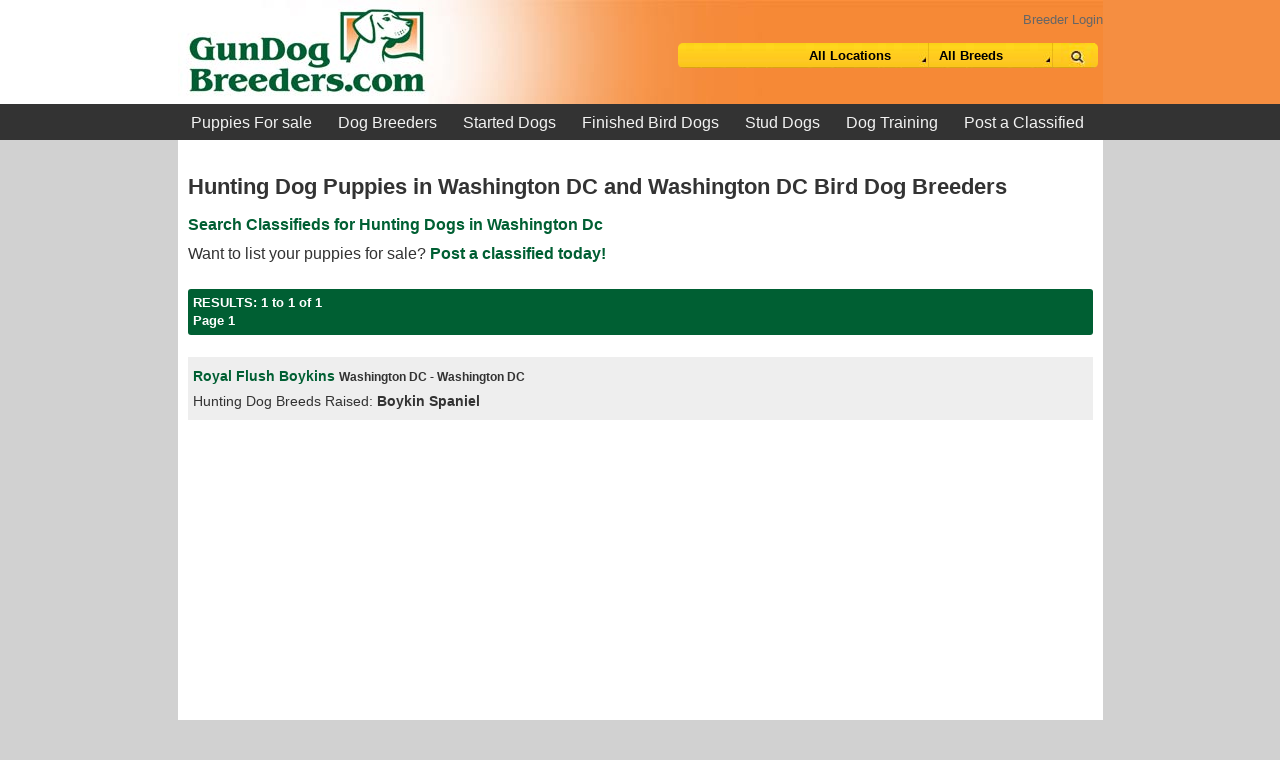

--- FILE ---
content_type: text/html; charset=UTF-8
request_url: https://www.gundogbreeders.com/breeders-washington-dc
body_size: 3860
content:
<!DOCTYPE HTML>
<html lang="en">
<head>
	<title>Hunting Dog Puppies in Washington DC and Washington DC Bird Dog Breeders - Gun Dog Breeders</title>
	<meta name="description" content="Hunting Dog Puppies in Washington DC and Washington DC Bird Dog Breeders Puppies for sale listings from the best gun dog breeders, trainers and kennels."/>
	<meta name="keywords" content="puppies for sale, german shorthaired pointers, brittany pups, labrador retrievers, wirehaired pointing griffon, german wirehairs, english setters, black labs, chesapeake bay retrievers, english cocker spaniels, dog trainers, puppy for sale."/>	
	<meta http-equiv="Content-Type" content="text/html; charset=iso-8859-1"/>
<meta name="viewport" content="width=device-width, initial-scale=1">
<meta name="google-site-verification" content="srzvRVzoyxqySz5WdOvoqpi5sxqz2FhZoZE2vhfCdbM" />
<!--[if IE]>
    <script async src="//html5shiv.googlecode.com/svn/trunk/html5.js"></script>
<![endif]-->

<link type="text/css" rel="stylesheet" href="/styles/core_theme.css" />
<link type="text/css" rel="stylesheet" href="/styles/styles.main.css" />
<link rel="stylesheet" href="/font-awesome-4.7.0/css/font-awesome.min.css">

    <meta charset="utf-8"/>
</head>

<body>
    
    
    
    
    
    <div id="header">
        <div class="inner-div">
            <a href="https://www.gundogbreeders.com"><div class="logo"></div></a>
            
            <div class="search">
                <div id="br_login"><a href="/clients/index.php">Breeder Login</a></div>
                <div id="sm_menu_div"></div>
                <div id="search_div">
                    <form action="https://www.gundogbreeders.com">
                        <div class="search_inner">
                            <div class="search_left">
                                <!--<input type="text" id="search_text" name="search_text" value="Type Search Here" />-->
                            </div>
                            <div class="search_right">
                                <div class="search_options">
				    <div class="selectParent">
                                        <select name="state" id="search_state">
                                            <option value="all">All Locations</option><option value="country-United States"  disabled>United States</option><option value="alabama" >Alabama&nbsp;(2)&nbsp;</option><option value="arizona" >Arizona&nbsp;(2)&nbsp;</option><option value="california" >California&nbsp;(1)&nbsp;</option><option value="georgia" >Georgia&nbsp;(3)&nbsp;</option><option value="idaho" >Idaho&nbsp;(9)&nbsp;</option><option value="indiana" >Indiana&nbsp;(2)&nbsp;</option><option value="kentucky" >Kentucky&nbsp;(4)&nbsp;</option><option value="maryland" >Maryland&nbsp;(13)&nbsp;</option><option value="michigan" >Michigan&nbsp;(2)&nbsp;</option><option value="minnesota" >Minnesota&nbsp;(4)&nbsp;</option><option value="missouri" >Missouri&nbsp;(2)&nbsp;</option><option value="montana" >Montana&nbsp;(3)&nbsp;</option><option value="nebraska" >Nebraska&nbsp;(1)&nbsp;</option><option value="ohio" >Ohio&nbsp;(2)&nbsp;</option><option value="oregon" >Oregon&nbsp;(4)&nbsp;</option><option value="pennsylvania" >Pennsylvania&nbsp;(1)&nbsp;</option><option value="south-carolina" >South Carolina&nbsp;(2)&nbsp;</option><option value="tennessee" >Tennessee&nbsp;(5)&nbsp;</option><option value="texas" >Texas&nbsp;(1)&nbsp;</option><option value="virginia" >Virginia&nbsp;(1)&nbsp;</option><option value="washington" >Washington&nbsp;(2)&nbsp;</option><option value="wisconsin" >Wisconsin&nbsp;(7)&nbsp;</option><option value="country-Canada"  disabled>Canada</option><option value="alberta" >Alberta&nbsp;(1)&nbsp;</option>                                        </select>
				    </div>
                                    <div class="selectParent">
                                        <select name="category" id="search_category">
                                            <option value="all">All Breeds</option><option value="you-must-select-a-breed" >You must select a breed&nbsp;</option><option value="airedale-terrier" >Airedale Terrier&nbsp;</option><option value="american-brittany" >American Brittany&nbsp;(3)&nbsp;</option><option value="american-cocker-spaniel" >American Cocker Spaniel&nbsp;</option><option value="american-water-spaniel" >American Water Spaniel&nbsp;</option><option value="barbet" >Barbet&nbsp;</option><option value="basset-bleu-de-gascogne" >Basset Bleu de Gascogne&nbsp;</option><option value="basset-hound" >Basset Hound&nbsp;</option><option value="beagle" >Beagle&nbsp;</option><option value="black-and-tan-coonhound" >Black and Tan Coonhound&nbsp;</option><option value="blackmouth-cur" >Blackmouth Cur&nbsp;</option><option value="bloodhound" >Bloodhound&nbsp;</option><option value="blue-picardy-spaniel" >Blue Picardy Spaniel&nbsp;</option><option value="bluetick-coonhound" >Bluetick Coonhound&nbsp;</option><option value="boykin-spaniel" >Boykin Spaniel&nbsp;(2)&nbsp;</option><option value="bracco-italiano" >Bracco Italiano&nbsp;</option><option value="braque-d'auvergne" >Braque d'Auvergne&nbsp;</option><option value="braque-du-bourbonnais" >Braque Du Bourbonnais&nbsp;(1)&nbsp;</option><option value="braque-francais" >Braque Francais&nbsp;(3)&nbsp;</option><option value="catahoula-bulldog" >Catahoula Bulldog&nbsp;</option><option value="cesky-fousek" >Cesky Fousek&nbsp;</option><option value="chesapeake-bay-retriever" >Chesapeake Bay Retriever&nbsp;(18)&nbsp;</option><option value="clumber-spaniel" >Clumber Spaniel&nbsp;</option><option value="curly-coated-retriever" >Curly Coated Retriever&nbsp;</option><option value="deutsch-drahthaar" >Deutsch Drahthaar&nbsp;</option><option value="deutsch-kurzhaar" >Deutsch Kurzhaar&nbsp;</option><option value="deutsch-langhaar" >Deutsch Langhaar&nbsp;</option><option value="deutscher-wachtelhund" >Deutscher Wachtelhund&nbsp;</option><option value="drentsche-patrijshond" >Drentsche Patrijshond&nbsp;</option><option value="english-cocker-spaniel" >English Cocker Spaniel&nbsp;(1)&nbsp;</option><option value="english-coonhound" >English Coonhound&nbsp;</option><option value="english-foxhound" >English Foxhound&nbsp;</option><option value="english-pointer" >English Pointer&nbsp;</option><option value="english-setter" >English Setter&nbsp;(1)&nbsp;</option><option value="english-springer-spaniel" >English Springer Spaniel&nbsp;(2)&nbsp;</option><option value="epagneul-breton" >Epagneul Breton&nbsp;</option><option value="field-spaniel" >Field Spaniel&nbsp;</option><option value="finnish-hound" >Finnish Hound&nbsp;</option><option value="flat-coated-retriever" >Flat Coated Retriever&nbsp;</option><option value="french-brittany-spaniel" >French Brittany Spaniel&nbsp;(3)&nbsp;</option><option value="french-spaniel" >French Spaniel&nbsp;</option><option value="german-hunt-terrier" >German Hunt Terrier&nbsp;</option><option value="german-longhaired-pointer" >German Longhaired Pointer&nbsp;</option><option value="german-shorthaired-pointer" >German Shorthaired Pointer&nbsp;(7)&nbsp;</option><option value="german-wirehaired-pointer" >German Wirehaired Pointer&nbsp;(5)&nbsp;</option><option value="golden-retriever" >Golden Retriever&nbsp;(3)&nbsp;</option><option value="gordon-setter" >Gordon Setter&nbsp;(1)&nbsp;</option><option value="greenland-dog" >Greenland Dog&nbsp;</option><option value="halden-hound" >Halden Hound&nbsp;</option><option value="hellenikos-ichnilatis" >Hellenikos Ichnilatis&nbsp;</option><option value="irish-red-and-white-setter" >Irish Red and White Setter&nbsp;</option><option value="irish-setter" >Irish Setter&nbsp;</option><option value="irish-water-spaniel" >Irish Water Spaniel&nbsp;</option><option value="kemmer-feist" >Kemmer Feist&nbsp;</option><option value="kooikerhondje" >Kooikerhondje&nbsp;</option><option value="labrador-retriever" >Labrador Retriever&nbsp;(3)&nbsp;</option><option value="lagotto-romagnolo" >Lagotto Romagnolo&nbsp;</option><option value="large-munsterlander" >Large Munsterlander&nbsp;</option><option value="llewellin-setter" >Llewellin Setter&nbsp;(1)&nbsp;</option><option value="mountain-cur" >Mountain Cur&nbsp;</option><option value="nova-scotia-duck-tolling-retriever" >Nova Scotia Duck Tolling Retriever&nbsp;</option><option value="old-danish-pointer" >Old Danish Pointer&nbsp;</option><option value="original-mountain-cur" >Original Mountain Cur&nbsp;</option><option value="otterhound" >Otterhound&nbsp;</option><option value="patterdale-terrier" >Patterdale Terrier&nbsp;</option><option value="picardy-spaniel" >Picardy Spaniel&nbsp;</option><option value="plott-hound" >Plott Hound&nbsp;(1)&nbsp;</option><option value="portuguese-podengo-medio" >Portuguese Podengo Medio&nbsp;</option><option value="portuguese-pointer" >Portuguese Pointer&nbsp;</option><option value="portuguese-water-dog" >Portuguese Water Dog&nbsp;</option><option value="pudelpointer" >Pudelpointer&nbsp;(4)&nbsp;</option><option value="redbone-coonhound" >Redbone Coonhound&nbsp;</option><option value="running-walker-hound" >Running Walker Hound&nbsp;</option><option value="russian-spaniel" >Russian Spaniel&nbsp;</option><option value="slovakian-rough-haired-pointer" >Slovakian Rough Haired Pointer&nbsp;</option><option value="small-munsterlander" >Small Munsterlander&nbsp;(1)&nbsp;</option><option value="spaniel-de-pont-audemer" >Spaniel de Pont Audemer&nbsp;</option><option value="spanish-pointer" >Spanish Pointer&nbsp;</option><option value="spanish-water-dog" >Spanish Water Dog&nbsp;</option><option value="spinone-italiano" >Spinone Italiano&nbsp;</option><option value="springer-spaniel" >Springer Spaniel&nbsp;</option><option value="standard-poodle" >Standard Poodle&nbsp;</option><option value="sussex-spaniel" >Sussex Spaniel&nbsp;</option><option value="texas-lacy-game-dogs" >Texas Lacy Game Dogs&nbsp;</option><option value="treeing-rat-terrier" >Treeing Rat Terrier&nbsp;</option><option value="treeing-tennessee-brindle" >Treeing Tennessee Brindle&nbsp;</option><option value="treeing-walker-coonhound" >Treeing Walker Coonhound&nbsp;</option><option value="vizsla" >Vizsla&nbsp;(4)&nbsp;</option><option value="weimaraner" >Weimaraner&nbsp;(1)&nbsp;</option><option value="welsh-corgi" >Welsh Corgi&nbsp;</option><option value="welsh-sheepdog" >Welsh Sheepdog&nbsp;</option><option value="welsh-springer-spaniel" >Welsh Springer Spaniel&nbsp;</option><option value="welsh-terrier" >Welsh Terrier&nbsp;</option><option value="west-siberian-laika" >West Siberian Laika&nbsp;</option><option value="wirehair-dachshund" >Wirehair Dachshund&nbsp;</option><option value="wirehaired-pointing-griffon" >Wirehaired Pointing Griffon&nbsp;(9)&nbsp;</option><option value="wirehaired-vizsla" >Wirehaired Vizsla&nbsp;</option>                                        </select>
                                    </div>
                                    <input type="submit" name="do_search" value="" id="search_submit" />
                                </div>
                            </div>
                        </div>
                    </form>
                </div>
            </div>
            
        </div>
	<div>
		<div class="topnav-outer">
			<div class="menu-inner">
				<ul id="menu" class="topnav">
					<li><a href="https://www.gundogbreeders.com/puppy-for-sale.html">Puppies For sale</a></li>
					<li><a href="https://www.gundogbreeders.com/dog-breeders.html">Dog Breeders</a></li>
					
					<!--<li><a href="https://www.gundogbreeders.com/litter_announcements.html">Puppies For Sale Ads</a></li>-->
					<li><a href="https://www.gundogbreeders.com/started_dogs.html">Started Dogs</a></li>
					<li><a href="https://www.gundogbreeders.com/finished_dogs.html">Finished Bird Dogs</a></li>
					<li><a href="https://www.gundogbreeders.com/stud_fee.html">Stud Dogs</a></li>
					<!--<li><a href="https://www.gundogbreeders.com/dog_training.html">Dog Training</a></li>-->

					
					<li><a href="https://www.gundogbreeders.com/hunting-dog-training/">Dog Training</a></li>
					<!--<li><a href="https://www.gundogbreeders.com/">Hunting Preserves</a></li>-->
					<li><a href="https://www.gundogbreeders.com/createAccount.html">Post a Classified</a></li>
				</ul>
			</div>
		</div>
        </div>
    </div>
	
	
	
	<!-- end header -->
        
    <div class="content-outer">
        <div class="content-inner">
            <div class="content_row">
                <div class="content_pane">
        <h1 class="pageTitle">Hunting Dog Puppies in Washington DC and Washington DC Bird Dog Breeders</h1>

        <div class="head_classified_link"><a href="https://www.gundogbreeders.com/dogs-for-sale-in-washington-dc/">Search Classifieds for Hunting Dogs in Washington Dc </a></div>        <div>
            Want to list your puppies for sale? <a href="https://www.gundogbreeders.com/createAccount.html"><strong>Post a classified today!</strong></a>
        </div>
        <h5 class="link_nav">RESULTS: 1 to 1 of 1 <br />Page&nbsp;1&nbsp;&nbsp;&nbsp;</h5><div class="breederListing" style="background: #eeeeee"><a href="https://www.gundogbreeders.com/breeders-washington-dc/royal-flush-boykins.html" class="breederLink">Royal Flush Boykins</a>&nbsp;<small><strong>Washington  DC - Washington DC</strong></small><br />Hunting Dog Breeds Raised: <strong>Boykin Spaniel</strong></div>        
        
				</div>
			</div>
		</div> 
	</div>


	<div class="footer">
		<ul>
			<li><a href="https://www.gundogbreeders.com/gallery.php">Hunting Dog Image Gallery</a></li>
		   <li><a href="https://www.gundogbreeders.com/contact.html">Contact</a></li>
		   <li><a href="https://www.gundogbreeders.com/about.html">About</a></li>
		   <li><a href="https://www.gundogbreeders.com/disclaimer.html">Disclaimer</a></li>
		   <li><a href="https://www.gundogbreeders.com/privacy.html">Privacy</a></li>
	    </ul>
		
	</div>
						<script>
	  (function(i,s,o,g,r,a,m){i['GoogleAnalyticsObject']=r;i[r]=i[r]||function(){
	  (i[r].q=i[r].q||[]).push(arguments)},i[r].l=1*new Date();a=s.createElement(o),
	  m=s.getElementsByTagName(o)[0];a.async=1;a.src=g;m.parentNode.insertBefore(a,m)
	  })(window,document,'script','https://www.google-analytics.com/analytics.js','ga');
	
	  ga('create', 'UA-3066383-2', 'auto');
	  ga('send', 'pageview');
	</script>

	<div id="test_res"></div><link rel="stylesheet" href="/styles/slicknav.css" />
<script src="/js/jquery-3.1.1.min.js"></script>
<script defer src="/js/modernizr.min.js"></script>
<script defer src="/js/jquery.slicknav.min.js"></script>
<script defer src="/js/menu.js"></script></body>
</html>        

--- FILE ---
content_type: text/css
request_url: https://www.gundogbreeders.com/styles/styles.main.css
body_size: 2784
content:
#home_right,#recent_classifieds,.smAd{vertical-align:top}


.clear,.footer,.load_more{clear:both}
.footer{width:100%;padding:0;background-color:#666;margin-bottom:0px}
.footer ul{padding:0;max-width:450px;display:block;margin:0 auto}
.footer li{float:left;margin:0}
.footer_ads{position:fixed;bottom:0;width:100%;background-color:#393838;opacity:1;text-align:center}
.footer_ads_surround{margin:0 auto;max-width:925px}
.smAd{margin:0;width:15%;display:inline-block}
.smAd img{max-width:100%;height:auto;width:auto\9}
.smAdLink{padding:2px}
.smAdLink a{color:#aaa!important}
.ad_close{float:right;padding-right:10px}
.ad_close a{color:#ccc}
.footer a{color:#fff!important;font-size:.8em;padding:10px 5px;display:block}
#home_center,#home_right,#recent_classifieds{display:table-cell;width:33%;text-align:left}

#home_center p{text-align:justify;font-size:1em;line-height:1.4em}
#home_right{border-radius:5px}
.main_ind_img{border-radius:5px;-webkit-box-shadow:4px 3px 5px 0 rgba(0,0,0,.38);-moz-box-shadow:4px 3px 5px 0 rgba(0,0,0,.38);box-shadow:4px 3px 5px 0 rgba(0,0,0,.38)}

.my_ad_description img{max-width: 100%; height: auto;}

ul.topnav li a{font-size:16px}
.pageTitle {font-size:22px}

.left_ind_pad{padding-right:5px}
.center_ind_pad{padding:0 5px}
.right_ind_pad{padding-left:5px}
.float_list li{width:50%}
.topnav-outer{background-color:#333;position:relative}
.menu-inner{margin:0 auto;max-width:925px}
ul.topnav{margin:0;padding:0}
ul.topnav li a{display:inline-block;color:#f2f2f2;text-align:center;padding:10px 13px;transition:.3s;font-family:Helvetica}
ul.topnav li a:hover{background-color:#555}
.c_image,.t_ad_pane{border-top-left-radius:5px}

.t_ad_pane{display:table-cell;width:170px;background-color:#d9eae2;border-bottom-left-radius:5px;vertical-align:top}
.ad_pad{padding:5px}
.classified_div{float:left;height:350px;width:33%;min-width:300px}
.c_inner{padding:0 10px}
.c_image{height:220px;padding:10px;background-color:#efefef;border-top-right-radius:5px;border:1px solid #ddd}
.c_image img{max-width:250px;max-height:200px;display:block;margin:10px auto}
.c_list{padding:2px 10px;font-size:.8em;margin-bottom:2px}
.c_list_label{display:inline-block;width:60px;font-weight:400}
.c_list.title{overflow:hidden;white-space:nowrap}
.last{background-color:#eee;border-bottom-left-radius:5px;border-bottom-right-radius:5px}
.content-inner select,.input input,.input textarea{font-family:arial,tahoma;text-shadow:0 -1px 0 rgba(0,0,0,.25)}
.menu_mobile li a{color:#000;text-align:left;background:0 0;font-weight:700;line-height:1.4em;display:block;padding-top:10px}
.menu_mobile .sub_menu_sel{display:block;margin:15px 0 30px;width:100%}
div.menu_mobile>ul{margin:0;padding:5px}
.content-inner select{background:url("data:image/svg+xml;utf8,<svg xmlns='http://www.w3.org/2000/svg' width='50px' height='50px'><polyline points='46.139,15.518 25.166,36.49 4.193,15.519'/></svg>") right 10px top 15px no-repeat #efefef;background-size:16px 16px;color:#333;padding:12px 22px 12px 12px;width:auto;font-size:14px;font-weight:700;text-align:center;border-radius:3px;-webkit-border-radius:3px;-webkit-appearance:none;border:1px solid #ccc;outline:0;-webkit-transition:.3s ease all;-moz-transition:.3s ease all;-ms-transition:.3s ease all;-o-transition:.3s ease all;transition:.3s ease all;-moz-appearance:none}
.link_nav a,a.link{transition:all .5s ease}
.content-inner select::-ms-expand{display:none}
.content-inner select:hover{background-color:#dedede}
.content-inner select:active,.content-inner select:focus{border:0;outline:0}
.breederListing{padding:7px 5px;font-size:14px}
a.link,legend{font-size:.8em;font-weight:700}
.link_nav{display:block;border-radius:3px;color:#fff;background-color:#005f33;padding:5px;line-height:1.4em}
.link_nav a,.section_head,a.link{padding:5px 10px;border-radius:3px}
.link_nav a{color:#fff;display:inline-block;background-color:#004324}
.link_nav a:hover{background-color:#007740}
a.link{display:block;background-color:#cde9dc;margin:5px 0}
a.link:hover{background-color:#007740;color:#fff}
.link i{display:inline-block;margin-right:10px}
.section_head{background-color:#005f33;color:#fff}
.t_credit{margin-bottom:5px;border-radius:3px;background-color:#eee;padding:5px}
.testimonial_div{margin:5px 0 15px;clear:both}
fieldset{border:1px solid #eee;margin-top:10px;-webkit-border-radius:3px;border-radius:3px}
legend{background-color:#999;-webkit-border-radius:3px;border-radius:3px;padding:5px;color:#fff}
.input input,.input textarea{border:1px solid #ccc;-webkit-border-radius:3px;border-radius:3px;color:#333;padding:12px;font-size:14px;font-weight:700;background-color:#efefef;width:100%}
.error,.info_div{-webkit-border-radius:3px}
.row .input,.row .label{font-size:1em}
.input select{width:100%!important}
.ccard td{padding:0;margin:0}
.pay_form .input .ccard select{width:150px!important}
.form_table{display:table;width:90%}
.row{display:table-row;width:100%}
.row .input,.row .label{display:table-cell;padding:5px;vertical-align:top}
.responsive,input.form_button{vertical-align:middle;white-space:nowrap}
.row .label{text-align:right;font-weight:700;width:30%}
.input input[type=checkbox]{display:inline-block;width:auto!important}
.red{color:#c00}
input.form_button{width:auto;color:#fff;font-weight:700!important;text-shadow:1px 1px 3px rgba(0,0,0,1);display:inline-block;padding:6px 12px;margin-bottom:0;font-size:14px;line-height:1.42857143;text-align:center;-ms-touch-action:manipulation;touch-action:manipulation;cursor:pointer;-webkit-user-select:none;-moz-user-select:none;-ms-user-select:none;user-select:none;background:#ffb76b;background:-moz-linear-gradient(top,#ffb76b 0,#ffa73d 50%,#ff7c00 51%,#ff7f04 100%);background:-webkit-linear-gradient(top,#ffb76b 0,#ffa73d 50%,#ff7c00 51%,#ff7f04 100%);background:linear-gradient(to bottom,#ffb76b 0,#ffa73d 50%,#ff7c00 51%,#ff7f04 100%);filter:progid: DXImageTransform.Microsoft.gradient(startColorstr='#ffb76b',endColorstr='#ff7f04',GradientType=0)}
.breederLink,.error,.preserves_link{font-weight:700}
.member_icon{display:inline-block;margin-right:5px}
.error{color:#fff;background-color:#900;padding:10px;border-radius:3px;margin-bottom:10px}
.cImageInner,.info_div{background-color:#efefef}
.info_div{padding:20px;border-radius:3px;margin:10px 0}
.cImageInner,.load_more,.purchase_header{-webkit-border-radius:3px}
.new_res_div{opacity:0;filter:alpha(opacity=0)}
.my_ad_description{padding:20px 0}
.cImage{width:33%}
.cImageInner{text-align:center;padding:10px 0;height:260px;margin:5px;overflow:hidden}
.cImageInner img{max-width:90%;max-height:90%}
.cImageInner p{font-size:.6em;margin:0;padding:0}
.load_more{color:#fff;padding:20px;text-align:center;background-color:#f58e41;border:1px solid #999}
.list_top-img{padding:5px}
.list_top-img img{max-width:90%;display:block;margin:0 auto}
.reviewImg{display:block;margin:0 15px 5px 0}
@media(max-width:939px) {
.classified_div{width:50%}
}
.responsive{position:relative;width:100%;margin:2px auto;background:#fff;text-align:left;overflow-x:auto;overflow-y:hidden}
.codeBlock,.purchase_header,.purchase_option,.purchase_page_head,.responsive table{text-align:center}
.responsive>div.inner_resp{display:inline-block;width:10em;margin-bottom:15px;white-space:nowrap;font-size:.8em}
.responsive table{width:900px}
.purchase_header{max-width:800px;font-weight:700;background-color:#eee;margin:0 auto 20px;border-radius:3px}
.purchase_header h3{padding:10px;margin:0;display:block}
.purchase_option{max-width:800px;padding:10px;margin:0 auto 20px}
.table_col{width:49%;display:table-cell}
.table_col_spc{width:2%;display:table-cell}
.purchase_table_surround{max-width:800px;padding:0;margin:0 auto 20px}
.purchase_option_table{width:100%;display:table}
.featured_sec{background-color:#f60;color:#fff;padding:5px;margin:0 10px 10px;-webkit-border-radius:3px;border-radius:3px}
.featuredAdImg{display:table-cell;background-color:#efefef;padding:0;width:40%;vertical-align:top}
.featuredAdImg img{max-width:250px;max-height:200px;display:block;margin:10px auto}
.featuredAdDesc{display:table-cell;width:60px;background-color:#fff;color:#600}
.featuredAdDiv{margin-bottom:2px;display:table;width:100%}
.feat_pad{padding:10px}
@media(max-width:700px) {
.classified_div{float:none;width:100%}
.cImage{width:50%}
}
.top_ul>li{display:table-cell!important;padding:5px}
.hidden{margin:0;padding:0}
@media(max-width:640px) {
.top_ul>li{display:list-item!important;padding:5px}
}
.codeBlock{display:block;padding:5px 0;background:#eee;border:1px dashed #ccc;font-size:.8em;margin-top:3px;width:100%}
.codeBlock img{max-width:100%;height:auto;width:auto\9}
.end_row_set{margin-bottom:10px}
@media(max-width:640px) {
.featuredAdDesc,.featuredAdImg,.table_col{width:100%;display:block}
.menu_mobile li ul,.t_ad_pane{display:none}
.pageTitle{font-size:18px}
.row .input,.row .label{display:block;text-align:left;width:100%}
.form_table{display:block}
.cImage{width:100%}
}
@media(min-width:640px) {
.menu_mobile li ul a,.menu_mobile li:hover ul a,.menu_mobile li:hover ul a:hover{background:0 0;color:#005f33}
.menu_mobile .sub_menu_sel{display:none}
.menu_mobile li{display:block;float:none;margin-right:1px;clear:both}
.menu_mobile li ul a{font-weight:700;text-align:left;line-height:1.4em}
.menu_mobile li ul{display:block}
.menu_mobile li ul li{display:inline-block;min-width:250px}
.menu_mobile ul{position:relative}
.menu_mobile li:hover a{background:0 0}
.a_sym{display:none}
}
.preserve_link_div{padding-bottom:10px}
.head_classified_link{padding-bottom: 5px; font-weight: bold}

.class-search-outer{display:table; width: 100%;}
.class-search-cat{display:table-cell; width: 50%;}